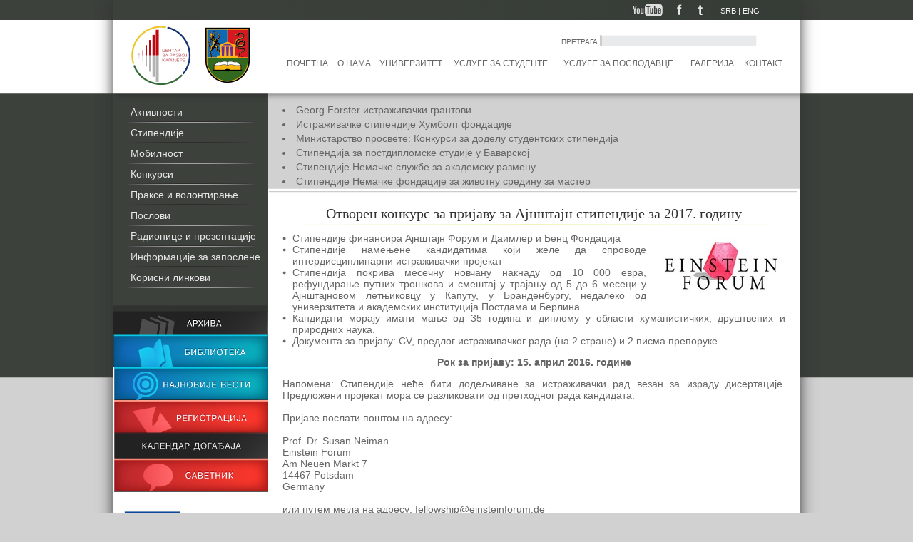

--- FILE ---
content_type: text/html; charset=UTF-8
request_url: http://razvojkarijere.kg.ac.rs/article/stipendije/otvoren-konkurs-za-prijavu-za-ajnstajn-stipendije-za-2017-godinu.html
body_size: 17098
content:

<!DOCTYPE html PUBLIC "-//W3C//DTD XHTML 1.0 Strict//EN" "http://www.w3.org/TR/xhtml1/DTD/xhtml1-strict.dtd">

<html xmlns="http://www.w3.org/1999/xhtml">

	<head>
		<title>Центар за развој каријере - Artikli - Отворен конкурс за пријаву за Ајнштајн стипендије за 2017. годину</title>

		<meta name="keywords" content="Центар за развој каријере" />
		<meta name="description" content="Центар за развој каријере" />

		<meta http-equiv="content-type" content="text/html; charset=utf-8" />
		<meta name="robots" content="noarchive" />
		<meta http-equiv="Content-Style-Type" content="text/css" />
		<link href="/design/css/css.css" rel="stylesheet" type="text/css" />
		<link href="/design/images/favicon.jpg" rel="Shortcut Icon" type="image/x-icon" />

		<script src="http://ajax.googleapis.com/ajax/libs/jquery/1.8.0/jquery.min.js"></script>
		<script src="/include/js/jquery.imgpreload.min.js" type="text/javascript"></script>

		<link rel="stylesheet" href="/design/css/flexslider.css" type="text/css">
		<script src="/include/js/jquery.flexslider-min.js"></script>

		<script type="text/javascript" src="/include/js/jquery.fancybox-1.3.1.js"></script>
		<link rel="stylesheet" type="text/css" href="/design/css/jquery.fancybox-1.3.1.css" media="screen" />
		<script type="text/javascript" src="/include/js/jquery.mousewheel-3.0.2.pack.js"></script>

		
		<script type="text/javascript">
			// Fancy box configuration
			var the_images = [	'/design/images/quicklinks-on.jpg','/design/images/facebook-header-on.jpg','/design/images/twitter-header-on.jpg',
			                  	'/design/images/biblioteka-leva-kolona-on.jpg','/design/images/arhiva-leva-kolona-on.jpg','/design/images/registracija-on.jpg',
			                  	'/design/images/savetnik-on.jpg','/design/images/youtube-on.jpg','/design/images/najnovije-vesti-on.jpg',
			                  	'/design/images/postavite-pitanje-on.jpg','/design/images/kalendar-dogadjaja-on.jpg',
			                  	'/design/images/quicklinks-off.jpg','/design/images/facebook-header-off.jpg','/design/images/twitter-header-off.jpg',
			                  	'/design/images/arhiva-leva-kolona-off.jpg','/design/images/biblioteka-leva-kolona-off.jpg','/design/images/registracija-off.jpg',
			                  	'/design/images/savetnik-off.jpg','/design/images/youtube-off.jpg','/design/images/najnovije-vesti-off.jpg',
			                  	'/design/images/postavite-pitanje-off.jpg','/design/images/kalendar-dogadjaja-off.jpg',
			                  	'/design/images/quicklinks-click.jpg','/design/images/arhiva-leva-kolona-click.jpg','/design/images/biblioteka-leva-kolona-click.jpg',
			                  	'/design/images/facebook-header-click.jpg','/design/images/twitter-header-click.jpg','/design/images/registracija-click.jpg',
			                  	'/design/images/savetnik-click.jpg','/design/images/youtube-click.jpg','/design/images/najnovije-vesti-click.jpg',
			                  	'/design/images/postavite-pitanje-click.jpg','/design/images/kalendar-dogadjaja-click.jpg',
							];
			jQuery.imgpreload(the_images);


			$(document).ready(function() {
				$("a[rel=example_group]").fancybox({
					'transitionIn'		: 'elastic',
					'transitionOut'		: 'elastic',
					'titlePosition' 	: 'over',
					'titleFormat'		: function(title, currentArray, currentIndex, currentOpts) {
						return '<span id="fancybox-title-over">Image ' + (currentIndex + 1) + ' / ' + currentArray.length + (title.length ? ' &nbsp; ' + title : '') + '</span>';
					}
				});
			});

			$(window).load(function() {
				$('.flexslider').flexslider({
					animation: "fade",
					slideshowSpeed:8*1000,
					smoothHeight: true,
					randomize: true,
					controlsContainer: ".flex-container"
				});
			});
		</script>
		

	</head>
	<body>
		<table cellpadding="0" cellspacing="0" id="Wrapper">
						<tr>
								<td id="WrapperMiddle">
					<table cellpadding="0" cellspacing="0" id="MainContainer">
													


<tr>
	<td id="Header" valign="top">
		
		<script type="text/javascript" language="javascript">
		function submitlang()
		{
			var code = submitlang.arguments[0];
			document.lang_select.chlang.value = code;
			document.lang_select.submit();
		}
		</script>
		
		<table cellpadding="0" cellspacing="0" id="HeaderTop">
			<tr>
				<td id="HeaderTopLine" align="right">
					<table cellpadding="0" cellspacing="0" height="28">
						<tr>
							<td style="height:28px;">
								<a target="_blank" href="https://www.youtube.com/channel/UCDzRLXHtWRQs76ydUlKxpZg"><div id="Youtube"></div></a>
							</td>
							<td height="28">
								<a target="_blank" href="https://www.facebook.com/razvojkarijere"><div id="Facebook"></div></a>
							</td>
							<td height="28">
								<a href="/"><div id="Twitter"></div></a>
							</td>
							<td height="28">
								<div id="HeaderLang">
								<form method="post" action="http://razvojkarijere.kg.ac.rs/article/stipendije/otvoren-konkurs-za-prijavu-za-ajnstajn-stipendije-za-2017-godinu.html" name="lang_select">
									<input type="hidden" name="chlang" />

																			<a href="javascript:submitlang('SR')" title="Srpski">SRB</a>
										 | 																			<a href="javascript:submitlang('EN')" title="English">ENG</a>
																											</form>
							</div>
							</td>
						</tr>
					</table>



				</td>
			</tr>
			<tr>
				<td height="103px">
					<table cellpadding="0" cellspacing="0" width="100%">
						<tr>
							<td align="left">
								<div id="HeaderLeft">
									<div id="HeaderLogo">
										<a href="http://kg.ac.rs/" target="_blank"><img src="/design/images/logo-czrk.jpg" alt="logo pro" /></a>
										<!--<a href="/"><img src="/design/images/logo-vs-lite.gif" height="48" width="200" alt="logo lite" /></a>-->
									</div>
								</div>
							</td>
							<td align="right">
								<div id="HeaderRight">
									<table cellpadding="0" cellspacing="0">
										<tr>
											<td>
												<div id="HeaderSearch">
													<form method="post" action="/search/" name="search">
														<span>ПРЕТРАГА</span>
														<input type="text" name="Skeywords" />
																											</form>
												</div>
											</td>
										</tr>
									</table>
									<table cellpadding="0" cellspacing="7" width="100%" style="margin-top:10px;font-size:12px;text-transform: uppercase;">
										<tr>
																							<td><a href="/">Почетна</a></td>
																																		<td><a href="/article/o-nama/o-nama.html">О нама</a></td>
																																		<td><a href="/article/univerzitet-u-kragujevcu.html">Универзитет</a></td>
																																		<td><a href="/article/usluge-za-studente-i-diplomce-univerziteta-u-kragujevcu.html">Услуге за студенте</a></td>
																																		<td><a href="/article/usluge-za-poslodavce.html">Услуге за послодавце</a></td>
																																		<td><a href="/gallery/">Галерија</a></td>
																																		<td><a href="/contact/">Контакт</a></td>
																					</tr>
									</table>
								</div>
							</td>
						</tr>
					</table>
				</td>
			</tr>
		</table>
			</td>
</tr>													<tr>
	<td id="Body">
		<table cellpadding="0" cellspacing="0" id="BodyContent">
			<tr>
									

<td valign="top" id="LeftCol">
	<div id="LeftColContent">
		<div id="LeftColContentTop"></div>
		<div style="height:284px; font-size: 13px;">
			<ul>
									<li><a id="LeftColLink" href="/article/aktivnosti/">Активности</a></li>
													<li><a id="LeftColLink" href="/article/stipendije/">Стипендије</a></li>
													<li><a id="LeftColLink" href="/article/mobilnost.html">Мобилност</a></li>
													<li><a id="LeftColLink" href="/article/konkursi/">Конкурси</a></li>
													<li><a id="LeftColLink" href="/article/prakse-i-volontiranje.html">Праксе и волонтирање</a></li>
													<li><a id="LeftColLink" href="/article/poslovi.html">Послови</a></li>
													<li><a id="LeftColLink" href="/article/radionice-i-prezentacije/">Радионице и презентације</a></li>
													<li><a id="LeftColLink" href="/article/informacije-za-zaposlene-na-univerzitetu.html">Информације за запослене</a></li>
													<li><a id="LeftColLink" href="/article/korisni-linkovi.html">Корисни линкови</a></li>
						</div>
			<a href="/article/archive/"><div id="Arhiva"></div></a>

			<a href="/library/"><div id="Biblioteka"></div></a>

		</div>
					
	<table cellpadding="0" cellspacing="0">
					<tr>
			<td id="DesniBanner" align="center">
				<div style="width:216px;margin-bottom:20px;border-bottom: 1px solid #595959;">
					<div>
						<a href="/vesti/"><div id="NajnovijeVesti"></div></a>
					</div>
					<div>
						<a href="/user/"><div id="Registracija"></div></a>
					</div>
					<div>
						<a href="/collector/google-calendar/"><div id="KalendarDogadjaja"></div></a>
					</div>
					<div>
						<a href="/qna/"><div id="Savetnik"></div></a>
					</div>
				</div>
				<div>
																		<div style="width:216px;margin-bottom:20px;">
								<a target="_blank" href="http://www.erasmusplus.rs/stipendije/master-programi/em-zajednicki-master-programi/" >									<img style="max-width: 200px;" src="/pub/bnnr/em.jpg" alt="www.erasmusplus.rs/stipendije/master-programi/em-zajednicki-master-programi/" />
								</a>							</div>
													<div style="width:216px;margin-bottom:20px;">
								<a target="_blank" href="http://www.daad.rs/sr/index.html" >									<img style="max-width: 200px;" src="/pub/bnnr/daad.jpg" alt="www.daad.rs/sr/index.html" />
								</a>							</div>
															</div>
			</td>
		</tr>
	</table>
		</td>									
<td valign="top" id="CenterCol">
	<div id="CenterColContent">
					
		<div>
		<div style="width:100%; height:13px;background-image: url('/design/images/news-top-menu-border.jpg');background-repeat: repeat-x;"></div>
		<div id="toggleText" class="article-menu-top" >
			<ul style="width:500px;">
									<a href="/article/stipendije/georg-forster-istrazivacki-grantovi.html"><li>Georg Forster истраживачки грантови</li></a>
									<a href="/article/stipendije/istrazivacke-stipendije-humbolt-fondacije-1.html"><li>Истраживачке стипендије Хумболт фондације</li></a>
									<a href="/article/stipendije/ministarstvo-prosvete-konkursi-za-dodelu-studentskih-stipendija.html"><li>Министарство просвете: Конкурси за доделу студентских стипендија</li></a>
									<a href="/article/stipendije/stipendija-za-postdiplomske-studije-u-bavarskoj.html"><li>Стипендија за постдипломске студије у Баварској</li></a>
									<a href="/article/stipendije/stipendije-nemacke-sluzbe-za-akademsku-razmenu-1.html"><li>Стипендије Немачке службе за академску размену</li></a>
									<a href="/article/stipendije/stipendije-nemacke-fondacije-za-zivotnu-sredinu-za-master-diplomce.html"><li>Стипендије Немачке фондације за животну средину за мастер дипломце</li></a>
									<a href="/article/stipendije/civning-stipendije-za-master-studije-u-velikoj-britaniji-za-20252026-godinu.html"><li>Чивнинг стипендије за мастер студије у Великој Британији за 2025/2026. годину</li></a>
							</ul>
		</div>
		<div style="width:740px;margin:3px 0px 18px 1px;border-top: 1px solid #cccccc; border-bottom: 1px solid #f2f2f2;"></div>
	</div>
		<div style="padding:0px 20px 0px 20px;color:#666666;">
			
			<h1 style="text-align: center;">Отворен конкурс за пријаву за Ајнштајн стипендије за 2017. годину</h1>

			<div class="article-text">
													<img src="/pub/article/the-einstein-fellowship-for-outstanding-young-thinkers.jpg" style="margin:5px 0px 5px 15px;" border="0"  align="right" alt="Отворен конкурс за пријаву за Ајнштајн стипендије за 2017. годину" title="Отворен конкурс за пријаву за Ајнштајн стипендије за 2017. годину" />
								<ul>
    <li>Стипендије финансира Ајнштајн Форум и Даимлер и Бенц Фондација</li>
    <li>Стипендије намењене кандидатима који желе да спроводе интердисциплинарни истраживачки пројекат&nbsp;</li>
    <li>Стипендија покрива месечну новчану накнаду од 10 000 евра, рефундирање путних трошкова и смештај у трајању од 5 до 6 месеци у Ајнштајновом летњиковцу у Капуту, у Бранденбургу, недалеко од универзитета и академских институција Постдама и Берлина.</li>
    <li>Кандидати морају имати мање од 35 година и диплому у области хуманистичких, друштвених и природних наука.</li>
    <li>Документа за пријаву: CV, предлог истраживачког рада (на 2 стране) и 2 писма препоруке</li>
</ul>
<p style="text-align: center;"><u><strong>Рок за пријаву: 15. април 2016. године</strong></u></p>
<div style="text-align: justify;">Напомена: Стипендије неће бити додељиване за истраживачки рад везан за израду дисертације. Предложени пројекат мора се разликовати од претходног рада кандидата.</div>
<div style="text-align: justify;">&nbsp;</div>
<div style="text-align: justify;">Пријаве послати поштом на адресу:</div>
<div style="text-align: justify;">&nbsp;</div>
<div style="text-align: justify;">Prof. Dr. Susan Neiman</div>
<div style="text-align: justify;">Einstein Forum</div>
<div style="text-align: justify;">Am Neuen Markt 7</div>
<div style="text-align: justify;">14467 Potsdam</div>
<div style="text-align: justify;">Germany</div>
<div style="text-align: justify;">&nbsp;</div>
<div style="text-align: justify;">или путем мејла на адресу: fellowship@einsteinforum.de</div>
<div style="text-align: justify;">&nbsp;</div>
<div style="text-align: justify;">Више о програму и начину пријаве можете видети на: <a href="http://www.einsteinforum.de/index.php?id=35&amp;L=1" target="_blank">линк1</a>, <a href="http://www.einsteinforum.de/uploads/media/Einstein_Fellowship_2017_en.pdf" target="_blank">линк2</a></div>
<div style="text-align: justify;">&nbsp;</div>
<div style="text-align: justify;">Извор: <a href="http://www.stipendije.info/hr/natjecaji/einstein_stipendija_za_mlade_istrazivace" target="_blank">stipendije.info</a></div>
<div style="text-align: justify;">&nbsp;</div>
<div style="text-align: justify;">&nbsp;</div>
<div style="text-align: justify;">&nbsp;</div>
<p>&nbsp;</p>
			</div>
				</div>
			</div>
</td>							</tr>
		</table>
	</td>
</tr>													<tr>
	<td id="Footer">
		<div id="FooterTop">
			<div style="margin-top:2px; margin-left:40px;">
				<a href="/">www.razvojkarijere.kg.ac.rs</a>
			</div>
		</div>
		<div id="FooterContent">
			<div id="FooterContentTop">
				<div style="float:left; margin:14px 0px 0px 15px;">Универзитет у Крагујевцу - Центар за развој каријере и саветовање студената<br />
					Ректорат, други спрат | Јована Цвијића б.б. | 034/ 300 425 | razvojkarijere@kg.ac.rs
				</div>
				<div style="float:right; margin:25px 15px 0px 0px;">
					<table cellspaging="0" cellpadding="0">
						<tr>
							<td align="center"><a href="/article/o-nama/o-nama.html">О нама </a>|</td>
							<td align="center"><a href="/contact/">Контакт</a></td>
							<td align="center">|<a href="/sitemap/"> Сајтмапа</a></td>
						</tr>
					</table>
				</div>
			</div>
			<div id="FooterContentBottom">
								<div style="float:right;margin:8px 15px 0px 0px;">Design by <a href="http://urukkisaki.com/">Урош Обрадовић</a> | powered by <a href="http://viewsource.biz">ViewSource</a></div>
			</div>
		</div>
	</td>
</tr>											</table>
				</td>
							</tr>
					</table>
	</body>
</html>